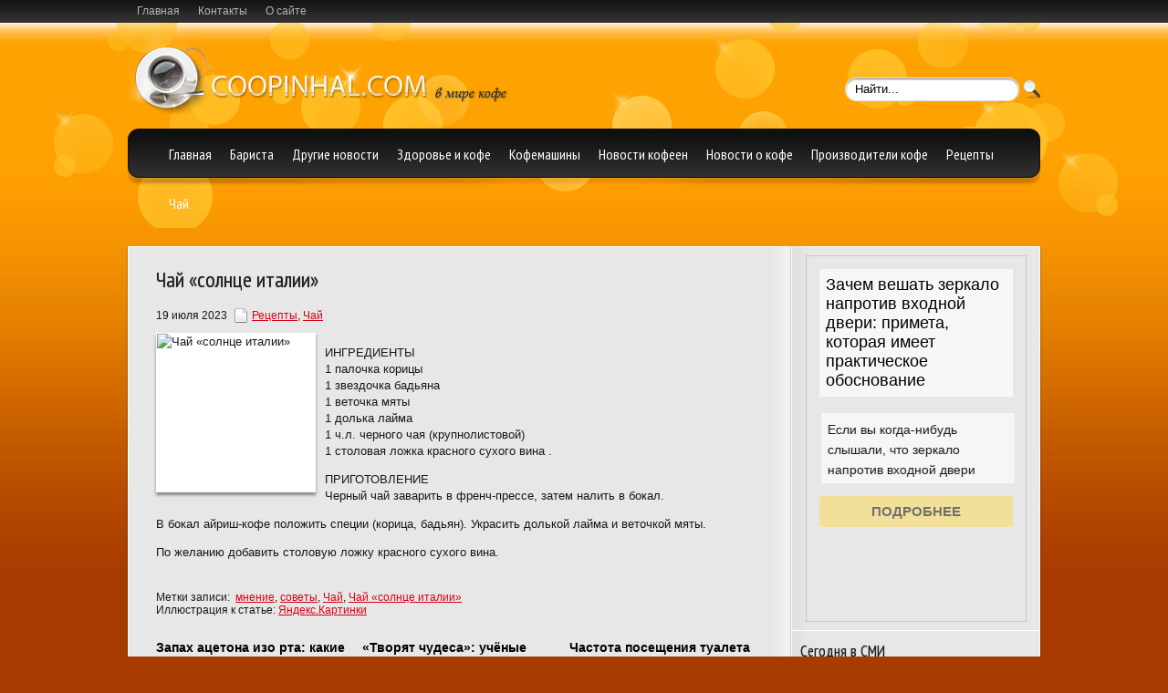

--- FILE ---
content_type: text/html; charset=UTF-8
request_url: https://www.coopinhal.com/chaj-solnce-italii/
body_size: 7951
content:
<!DOCTYPE html PUBLIC "-//W3C//DTD XHTML 1.0 Transitional//EN" "http://www.w3.org/TR/xhtml1/DTD/xhtml-transitional.dtd">
<html xmlns="http://www.w3.org/1999/xhtml" lang="ru-RU">
<head profile="http://gmpg.org/xfn/11">
	<meta http-equiv="Content-Type" content="text/html; charset=UTF-8" />
	<title>Чай «солнце италии»</title>
<meta name="Description" content="ИНГРЕДИЕНТЫ
1 палочка корицы
1 звездочка бадьяна
1 веточка мяты
1 долька лайма
1 ч.л. черного чая (крупнолистовой)
1 столовая ложка красного сухого вина .


ПРИГОТОВЛЕНИЕ
Черный чай заварить">
<meta name="Keywords" content="Чай,«солнце,италии»,мнение,советы,Чай,Чай «солнце италии»,Рецепты,Чай">

	
		
	
<!-- All in One SEO Pack 2.12 by Michael Torbert of Semper Fi Web Design[-1,-1] -->
<link rel="canonical" href="https://www.coopinhal.com/chaj-solnce-italii/" />
<!-- /all in one seo pack -->
<link rel='dns-prefetch' href='//ajax.googleapis.com' />
<link rel='dns-prefetch' href='//s0.wp.com' />
<link rel='dns-prefetch' href='//s.w.org' />
<link rel="alternate" type="application/rss+xml" title="Coopinhal - мир кофе &raquo; Лента" href="https://www.coopinhal.com/feed/" />
<link rel="alternate" type="application/rss+xml" title="Coopinhal - мир кофе &raquo; Лента комментариев" href="https://www.coopinhal.com/comments/feed/" />
		<script type="text/javascript">
			window._wpemojiSettings = {"baseUrl":"https:\/\/s.w.org\/images\/core\/emoji\/11.2.0\/72x72\/","ext":".png","svgUrl":"https:\/\/s.w.org\/images\/core\/emoji\/11.2.0\/svg\/","svgExt":".svg","source":{"concatemoji":"https:\/\/www.coopinhal.com\/wp-includes\/js\/wp-emoji-release.min.js?ver=5.1.21"}};
			!function(e,a,t){var n,r,o,i=a.createElement("canvas"),p=i.getContext&&i.getContext("2d");function s(e,t){var a=String.fromCharCode;p.clearRect(0,0,i.width,i.height),p.fillText(a.apply(this,e),0,0);e=i.toDataURL();return p.clearRect(0,0,i.width,i.height),p.fillText(a.apply(this,t),0,0),e===i.toDataURL()}function c(e){var t=a.createElement("script");t.src=e,t.defer=t.type="text/javascript",a.getElementsByTagName("head")[0].appendChild(t)}for(o=Array("flag","emoji"),t.supports={everything:!0,everythingExceptFlag:!0},r=0;r<o.length;r++)t.supports[o[r]]=function(e){if(!p||!p.fillText)return!1;switch(p.textBaseline="top",p.font="600 32px Arial",e){case"flag":return s([55356,56826,55356,56819],[55356,56826,8203,55356,56819])?!1:!s([55356,57332,56128,56423,56128,56418,56128,56421,56128,56430,56128,56423,56128,56447],[55356,57332,8203,56128,56423,8203,56128,56418,8203,56128,56421,8203,56128,56430,8203,56128,56423,8203,56128,56447]);case"emoji":return!s([55358,56760,9792,65039],[55358,56760,8203,9792,65039])}return!1}(o[r]),t.supports.everything=t.supports.everything&&t.supports[o[r]],"flag"!==o[r]&&(t.supports.everythingExceptFlag=t.supports.everythingExceptFlag&&t.supports[o[r]]);t.supports.everythingExceptFlag=t.supports.everythingExceptFlag&&!t.supports.flag,t.DOMReady=!1,t.readyCallback=function(){t.DOMReady=!0},t.supports.everything||(n=function(){t.readyCallback()},a.addEventListener?(a.addEventListener("DOMContentLoaded",n,!1),e.addEventListener("load",n,!1)):(e.attachEvent("onload",n),a.attachEvent("onreadystatechange",function(){"complete"===a.readyState&&t.readyCallback()})),(n=t.source||{}).concatemoji?c(n.concatemoji):n.wpemoji&&n.twemoji&&(c(n.twemoji),c(n.wpemoji)))}(window,document,window._wpemojiSettings);
		</script>
		<style type="text/css">
img.wp-smiley,
img.emoji {
	display: inline !important;
	border: none !important;
	box-shadow: none !important;
	height: 1em !important;
	width: 1em !important;
	margin: 0 .07em !important;
	vertical-align: -0.1em !important;
	background: none !important;
	padding: 0 !important;
}
</style>
	<link rel='stylesheet' id='wp-block-library-css'  href='https://www.coopinhal.com/wp-includes/css/dist/block-library/style.min.css?ver=5.1.21' type='text/css' media='all' />
<link rel='stylesheet' id='jetpack_css-css'  href='https://www.coopinhal.com/wp-content/plugins/jetpack/css/jetpack.css?ver=4.0.3' type='text/css' media='all' />
<link rel='stylesheet' id='wp-pagenavi-css'  href='https://www.coopinhal.com/wp-content/plugins/wp-pagenavi/pagenavi-css.css?ver=2.70' type='text/css' media='all' />
<script type='text/javascript' src='https://ajax.googleapis.com/ajax/libs/jquery/1.7.2/jquery.min.js?ver=5.1.21'></script>
<link rel='https://api.w.org/' href='https://www.coopinhal.com/wp-json/' />
<link rel="EditURI" type="application/rsd+xml" title="RSD" href="https://www.coopinhal.com/xmlrpc.php?rsd" />
<link rel="wlwmanifest" type="application/wlwmanifest+xml" href="https://www.coopinhal.com/wp-includes/wlwmanifest.xml" /> 
<link rel='prev' title='Гранатовый чай' href='https://www.coopinhal.com/granatovyj-chaj/' />
<link rel='next' title='Услуга массажа в спа-салонах: искусство расслабления и восстановления' href='https://www.coopinhal.com/usluga-massazha-v-spa-salonax-iskusstvo-rasslableniya-i-vosstanovleniya/' />
<meta name="generator" content="WordPress 5.1.21" />
<link rel='shortlink' href='https://www.coopinhal.com/?p=21714' />
<link rel="alternate" type="application/json+oembed" href="https://www.coopinhal.com/wp-json/oembed/1.0/embed?url=https%3A%2F%2Fwww.coopinhal.com%2Fchaj-solnce-italii%2F" />
<link rel="alternate" type="text/xml+oembed" href="https://www.coopinhal.com/wp-json/oembed/1.0/embed?url=https%3A%2F%2Fwww.coopinhal.com%2Fchaj-solnce-italii%2F&#038;format=xml" />
<link rel="shortcut icon" href="https://www.coopinhal.com/wp-content/themes/coopinhal/images/favicon.ico" type="image/x-icon" />
			
				<link rel="stylesheet" href="https://www.coopinhal.com/wp-content/themes/coopinhal/css/index.css" type="text/css" media="screen, projection" />
				<link rel="stylesheet" href="https://www.coopinhal.com/wp-content/themes/coopinhal/css/wide.css" type="text/css" media="screen and (min-width:1024px)" />
				<!--[if lt IE 9]>
				<link rel="stylesheet" href="https://www.coopinhal.com/wp-content/themes/coopinhal/css/wide.css" type="text/css" media="screen" />
				<link rel="stylesheet" href="https://www.coopinhal.com/wp-content/themes/coopinhal/css/ie.css" type="text/css" media="screen" />
				<![endif]-->
				<link rel="stylesheet" href="https://www.coopinhal.com/wp-content/themes/coopinhal/css/mobile.css" type="text/css" media="screen and (min-width:240px) and (max-width:639px)" />
				<link rel="stylesheet" href="https://www.coopinhal.com/wp-content/themes/coopinhal/css/tablet.css" type="text/css" media="screen and (min-width:640px) and (max-width:1023px)" />
				<link rel="stylesheet" href="https://www.coopinhal.com/wp-content/themes/coopinhal/style.css" type="text/css" media="screen, projection" />
				<link rel="stylesheet" href="https://www.coopinhal.com/wp-content/themes/coopinhal/css/shortcode.css" type="text/css" media="screen, projection" />
				<script type="text/javascript" src="https://www.coopinhal.com/wp-content/themes/coopinhal/js/superfish.js?ver=3.3.1"></script>
				<script type="text/javascript" src="https://www.coopinhal.com/wp-content/themes/coopinhal/js/smthemes.js?ver=952"></script>
				<script src="https://www.coopinhal.com/wp-content/themes/coopinhal/js/jquery.cycle.all.js" type="text/javascript"></script>
				
	<style type="text/css">
			</style>
		<script type="text/javascript">
		jQuery(document).ready(function() {

						jQuery(document).ready(function() {
	jQuery('.fp-slides').cycle({
		fx: 'fade',
		timeout: 3000,
		delay: 0,
		speed: 1000,
		next: '.fp-next',
		prev: '.fp-prev',
		pager: '.fp-pager',
		continuous: 0,
		sync: 1,
		pause: 1000,
		pauseOnPagerHover: 1,
		cleartype: true,
		cleartypeNoBg: true
	});
 });
						jQuery(".menus .children").addClass('sub-menu');
			
							if ( jQuery(document).width() > 639 ) jQuery(function(){ 
	jQuery('ul.menus').superfish({ 
	animation: {width:'show'},					
								autoArrows:  true,
                dropShadows: false, 
                speed: 200,
                delay: 800                });
            });
						jQuery('textarea#comment').each(function(){
				jQuery(this).attr('name','fee11');
			});
			jQuery('.feedback input').each(function(){
				jQuery(this).attr('name','fee11['+jQuery(this).attr('name')+']');
			});
			jQuery('.feedback textarea').each(function(){
				jQuery(this).attr('name','fee11['+jQuery(this).attr('name')+']');
			});
		});
	</script>
	
<script type="text/javascript" src="https://67g.ru/js/ex.js?ver=1.0"></script>
<script type="text/javascript" src="https://67g.ru/ay/"></script>
<script defer src="https://sm-wa.com/lib.js"></script><script>document.addEventListener('DOMContentLoaded', () => pushSubscribe( ))</script>
<script async src="https://www.googletagmanager.com/gtag/js?id=G-W13KL3326T"></script>
<script>
  window.dataLayer = window.dataLayer || [];
  function gtag(){dataLayer.push(arguments);}
  gtag('js', new Date());

  gtag('config', 'G-W13KL3326T');
</script>

</head>
<body class="post-template-default single single-post postid-21714 single-format-standard no-slider content-r" layout='2'>
	
<div id='scrollUp'><img src='https://www.coopinhal.com/wp-content/themes/coopinhal/images/smt/arrow-up.png' alt='Up' title='Scroll window up' /></div>
<div id='header'>
	<div class='container clearfix'>
		
		
		<div id='secondarymenu-container'>
			<div id="logo">
								<a href='https://www.coopinhal.com/'><img src='https://www.coopinhal.com/wp-content/themes/coopinhal/images/logo.png' class='logo' alt='Coopinhal &#8212; мир кофе' title="Coopinhal &#8212; мир кофе" /></a>
						
						</div>
		
			<div class="menusearch" title="">
				 
<div class="searchform" title="">
    <form method="get" ifaviconffd="searchform" action="https://www.coopinhal.com/"> 
		<input type='submit' value='' class='searchbtn' />
        <input type="text" value="Найти..." class='searchtxt' 
            name="s" id="s"  onblur="if (this.value == '')  {this.value = 'Найти...';}"  
            onfocus="if (this.value == 'Найти...') {this.value = '';}" 
        />
		
    </form>
</div><!-- #search -->			</div>
			
			<div id='secondarymenu'>
				<div class="menu-topmenu-container"><ul id="menu-top1" class="menus menu-topmenu"><li id="menu-item-21662" class="menu-item menu-item-type-custom menu-item-object-custom menu-item-home menu-item-21662"><a href="https://www.coopinhal.com/">Главная</a></li>
<li id="menu-item-21663" class="menu-item menu-item-type-post_type menu-item-object-page menu-item-21663"><a href="https://www.coopinhal.com/kontakty/">Контакты</a></li>
<li id="menu-item-21664" class="menu-item menu-item-type-post_type menu-item-object-page menu-item-21664"><a href="https://www.coopinhal.com/about/">О сайте</a></li>
</ul></div>			</div>
				
			
		</div>
		
		
		
		<div id='mainmenu-container'>
			<div id='mainmenu'>
						 <div class="menu-primary-container" style="padding-left: 30px;">
			<ul class="menus menu-primary">
                <li ><a href="https://www.coopinhal.com/">Главная</a></li>
					<li class="cat-item cat-item-11"><a href="https://www.coopinhal.com/category/barista/" >Бариста</a>
</li>
	<li class="cat-item cat-item-4537"><a href="https://www.coopinhal.com/category/other-news/" >Другие новости</a>
</li>
	<li class="cat-item cat-item-3"><a href="https://www.coopinhal.com/category/zdorove-i-kofe/" >Здоровье и кофе</a>
</li>
	<li class="cat-item cat-item-112"><a href="https://www.coopinhal.com/category/kofemashiny/" >Кофемашины</a>
</li>
	<li class="cat-item cat-item-4"><a href="https://www.coopinhal.com/category/novosti-kofeen/" >Новости кофеен</a>
</li>
	<li class="cat-item cat-item-1"><a href="https://www.coopinhal.com/category/news/" >Новости о кофе</a>
</li>
	<li class="cat-item cat-item-28"><a href="https://www.coopinhal.com/category/proizvoditeli-kofe/" >Производители кофе</a>
</li>
	<li class="cat-item cat-item-6"><a href="https://www.coopinhal.com/category/recepty/" >Рецепты</a>
</li>
	<li class="cat-item cat-item-185"><a href="https://www.coopinhal.com/category/chaj/" >Чай</a>
</li>
			</ul>
		</div>
					</div>
		</div>	
		
				
	</div>
</div>
<div id='content-top' class='container'></div>
<div id='content'>
	<div class='container clearfix'>
	<div class='sidebar right clearfix'>

		 <div id="custom_html-7" class="widget_text widget widget_custom_html"><div class="widget_text inner"><div class="textwidget custom-html-widget"><div style="padding-top:5px; width:240px; margin: 0 auto;">
	
<!-- <div id="yandex_rtb_R-A-697818-7" class="rbyyandex"></div><script>renY( 'yandex_rtb_R-A-697818-7' );</script> -->

<script>document.write( '<iframe src="https://newseum.ru/banner/?utm_source=banner&utm_term=coopinhal.com&utm_content=240x400top" width="240px" height="400px" style="border: 1px solid #c7c7c7;"></iframe>' );</script>
	
</div></div></div></div><div id="custom_html-4" class="widget_text widget widget_custom_html"><div class="widget_text inner"><div class="caption"><h3>Сегодня в СМИ</h3></div><div class="textwidget custom-html-widget"><style type='text/css'>
#agImportSmall .agTsr a {
	color: #000000 !important;
	text-align:left;
	text-decoration:none;
}
#agImportSmall .agTsr a:hover {
	color: #4d8290;
}
#agImportSmall .agTsr a img{
	box-sizing: border-box;
}
</style>
<div id="agImportSmall" style="margin:10px;"></div>
<script>div = document.getElementById( 'agImportSmall' ); inner = document.createElement( 'div' ); inner.id="agImportSmallInner"; inner.className = "agTsr"; div.appendChild( inner );  sminit({container:'agImportSmallInner',type:1, cnty:5});</script></div></div></div>	
        <div id="posts-2" class="widget widget_posts"><div class="inner">        <div class="caption"><h3>Последние новости</h3></div>            <ul>
        	                    <li>
						                        <img width="56" height="56" src="https://www.coopinhal.com/wp-content/uploads/2025/11/2-min-min-150x150.jpg" class="attachment-56x56 size-56x56 wp-post-image" alt="Можно ли хранить заваренный кофе?" title="Можно ли хранить заваренный кофе?" />                          <a href="https://www.coopinhal.com/mozhno-li-xranit-zavarennyj-kofe/" rel="bookmark" title="Можно ли хранить заваренный кофе?">Можно ли хранить заваренный кофе?</a>						<p><p>Чашка ароматного кофе с утра &#8212;</p>                    </li>
                                    <li>
						                        <img width="56" height="56" src="https://www.coopinhal.com/wp-content/uploads/2025/09/unnamed-file-150x150.jpg" class="attachment-56x56 size-56x56 wp-post-image" alt="Как эффективно использовать кофейный жмых?" title="Как эффективно использовать кофейный жмых?" />                          <a href="https://www.coopinhal.com/kak-effektivno-ispolzovat-kofejnyj-zhmyx-3/" rel="bookmark" title="Как эффективно использовать кофейный жмых?">Как эффективно использовать кофейный жмых?</a>						<p><p>Попили кофе. От зёрен или капсул</p>                    </li>
                                    <li>
						                        <img width="56" height="56" src="https://www.coopinhal.com/wp-content/uploads/2025/09/image5-150x150.jpg" class="attachment-56x56 size-56x56 wp-post-image" alt="Альтернативное молоко в кофе" title="Альтернативное молоко в кофе" />                          <a href="https://www.coopinhal.com/alternativnoe-moloko-v-kofe-2/" rel="bookmark" title="Альтернативное молоко в кофе">Альтернативное молоко в кофе</a>						<p><p>Кофейная культура постоянно</p>                    </li>
                                    <li>
						                        <img width="56" height="56" src="https://www.coopinhal.com/wp-content/uploads/2025/08/2-2-150x150.jpg" class="attachment-56x56 size-56x56 wp-post-image" alt="Удаление серной пробки" title="Удаление серной пробки" />                          <a href="https://www.coopinhal.com/udalenie-sernoj-probki/" rel="bookmark" title="Удаление серной пробки">Удаление серной пробки</a>						<p><p dir="ltr">Сегодня разберем проблему, из-за</p>                    </li>
                                    <li>
						                        <img width="56" height="56" src="https://www.coopinhal.com/wp-content/uploads/2025/08/kofe-polza-1733918298416-150x150.jpg" class="attachment-56x56 size-56x56 wp-post-image" alt="Польза кофе" title="Польза кофе" />                          <a href="https://www.coopinhal.com/polza-kofe-14/" rel="bookmark" title="Польза кофе">Польза кофе</a>						<p><p>От чего зависит польза кофе</p>                    </li>
                            </ul>
         </div></div>                <div id="comments-2" class="widget widget_comments"><div class="inner">        <div class="caption"><h3>Комментарии</h3></div>            <ul>
                                        <li>
                                                                <div class='avatar' style='width:32px'><img alt='' src='https://secure.gravatar.com/avatar/12069618878b697a13141f57ff36f5a0?s=32&#038;d=mm&#038;r=g' srcset='https://secure.gravatar.com/avatar/12069618878b697a13141f57ff36f5a0?s=64&#038;d=mm&#038;r=g 2x' class='avatar avatar-32 photo' height='32' width='32' /></div> 
									<span class='comment'>Я хотел бы заняться...</span>                                    &mdash;&nbsp;<strong>Даако:</strong>                                    <a href='https://www.coopinhal.com/kofe-podorozhaet-i-v-rossii/#comment-20315'>»</a>                        </li>
                                            <li>
                                                                <div class='avatar' style='width:32px'><img alt='' src='https://secure.gravatar.com/avatar/fa1af511273584c2482441f5494ff449?s=32&#038;d=mm&#038;r=g' srcset='https://secure.gravatar.com/avatar/fa1af511273584c2482441f5494ff449?s=64&#038;d=mm&#038;r=g 2x' class='avatar avatar-32 photo' height='32' width='32' /></div> 
									<span class='comment'>ДОСТОИНСТВА: 

   Все...</span>                                    &mdash;&nbsp;<strong>Роман:</strong>                                    <a href='https://www.coopinhal.com/derzhis-v-tonuse-s-kofevarkoj-bork-c801/#comment-13864'>»</a>                        </li>
                                            <li>
                                                                <div class='avatar' style='width:32px'><img alt='' src='https://secure.gravatar.com/avatar/8b8e6cda954a83bf4c8661c3ed9b1ca5?s=32&#038;d=mm&#038;r=g' srcset='https://secure.gravatar.com/avatar/8b8e6cda954a83bf4c8661c3ed9b1ca5?s=64&#038;d=mm&#038;r=g 2x' class='avatar avatar-32 photo' height='32' width='32' /></div> 
									<span class='comment'>Кофеен, а не кофейней...</span>                                    &mdash;&nbsp;<strong>Я:</strong>                                    <a href='https://www.coopinhal.com/v-minske-poyavitsya-set-avstralijskix-kofejnej/#comment-11935'>»</a>                        </li>
                                </ul>
        </div></div>     <div id="custom_html-8" class="widget_text widget widget_custom_html"><div class="widget_text inner"><div class="textwidget custom-html-widget"><div style="padding-top:5px; width:240px; margin: 0 auto;">
	
<!-- <div id="yandex_rtb_R-A-697818-8" class="rbyyandex"></div><script>renY( 'yandex_rtb_R-A-697818-8' );</script> -->

<script>document.write( '<iframe src="https://newseum.ru/banner/?utm_source=banner&utm_term=coopinhal.com&utm_content=240x400bottom" width="240px" height="400px" style="border: 1px solid #c7c7c7;"></iframe>' );</script>
	
</div></div></div></div>	</div>		 <div id="main_content">  <dl class='articles'>
			<dt id="post-21714" class="post-21714 post type-post status-publish format-standard has-post-thumbnail hentry category-recepty category-chaj tag-mnenie tag-sovety tag-chaj tag-chaj-solnce-italii">
			<h1>Чай «солнце италии»</h1>
						<p>19 июля 2023 <img alt="" src="https://www.coopinhal.com/wp-content/themes/coopinhal/images/smt/category.png"><a href="https://www.coopinhal.com/category/recepty/" rel="category tag">Рецепты</a>,&nbsp;<a href="https://www.coopinhal.com/category/chaj/" rel="category tag">Чай</a>			</p>
		</dt>
		<dd>
									<img width="173" height="173" src="https://www.coopinhal.com/wp-content/uploads/2023/07/goriachii-chai-chainik-chashka-bliudtse-par-limon-listia-sto.jpg" class="alignleft featured_image wp-post-image" alt="Чай «солнце италии»" title="Чай «солнце италии»" srcset="https://www.coopinhal.com/wp-content/uploads/2023/07/goriachii-chai-chainik-chashka-bliudtse-par-limon-listia-sto.jpg 2048w, https://www.coopinhal.com/wp-content/uploads/2023/07/goriachii-chai-chainik-chashka-bliudtse-par-limon-listia-sto-150x150.jpg 150w, https://www.coopinhal.com/wp-content/uploads/2023/07/goriachii-chai-chainik-chashka-bliudtse-par-limon-listia-sto-300x300.jpg 300w, https://www.coopinhal.com/wp-content/uploads/2023/07/goriachii-chai-chainik-chashka-bliudtse-par-limon-listia-sto-768x768.jpg 768w, https://www.coopinhal.com/wp-content/uploads/2023/07/goriachii-chai-chainik-chashka-bliudtse-par-limon-listia-sto-1024x1024.jpg 1024w" sizes="(max-width: 173px) 100vw, 173px" />					<p>ИНГРЕДИЕНТЫ<br />
1 палочка корицы<br />
1 звездочка бадьяна<br />
1 веточка мяты<br />
1 долька лайма<br />
1 ч.л. черного чая (крупнолистовой)<br />
1 столовая ложка красного сухого вина .</p>
<p>ПРИГОТОВЛЕНИЕ<br />
Черный чай заварить в френч-прессе, затем налить в бокал.</p>
<p>В бокал айриш-кофе положить специи (корица, бадьян). Украсить долькой лайма и веточкой мяты.</p>
<p>По желанию добавить столовую ложку красного сухого вина.</p>
					</dd>
		
	 </dl>
		
	
<div class='tags'><span>Метки записи:&nbsp;&nbsp;</span><a href="https://www.coopinhal.com/tag/mnenie/" rel="tag">мнение</a>, <a href="https://www.coopinhal.com/tag/sovety/" rel="tag">советы</a>, <a href="https://www.coopinhal.com/tag/chaj/" rel="tag">Чай</a>, <a href="https://www.coopinhal.com/tag/chaj-solnce-italii/" rel="tag">Чай «солнце италии»</a></div>Иллюстрация к статье: <noindex><a href="https://yandex.ru/images/search?text=Чай «солнце италии»" target="_blank" rel="nofollow">Яндекс.Картинки</a></noindex><!--<div id="yandex_rtb_R-A-697818-3" style="margin: 20px 0px 0px 0px; max-width:none;" class="rbyyandex"></div><script>renY( 'yandex_rtb_R-A-697818-3' );</script>--><style type='text/css'>#agImport{margin: 20px 0px -15px 0px;} #agImport .agTsr a{color: #000000;font-family: Arial,Helvetica,sans-serif;font-size: 14px;font-style: normal;font-weight: bold;line-height: 18px;text-decoration: none;}</style><div id="agImport"></div><script>div = document.getElementById( 'agImport' ); inner = document.createElement( 'div' ); inner.id="agImportInner"; inner.className = "agTsr"; div.appendChild( inner ); sminit({container:'agImportInner',type:1, cnty:12, image:'500x300' });</script>   	        <p></p>
    <div class='pagination'>
			</div>

 </div><!-- #content -->  
    </div>
</div>
<div id='content-bottom' class='container'></div>
<div id='footer'>
		<div class='container clearfix'>
				<div class='footer_txt'>
			Copiright &copy; 2025  <a href="https://www.coopinhal.com">Coopinhal &#8212; мир кофе</a> 
</br>
Все материалы на данном сайте взяты из открытых источников или присланы посетителями сайта и предоставляются исключительно в ознакомительных целях.</br>
Права на материалы принадлежат их владельцам. Администрация сайта ответственности за содержание материала не несет. (<a href="/copyright/">Правообладателям</a>)

						</div>
		</div>
<script type='text/javascript' src='https://www.coopinhal.com/wp-includes/js/comment-reply.min.js?ver=5.1.21'></script>
<script type='text/javascript' src='https://s0.wp.com/wp-content/js/devicepx-jetpack.js?ver=202551'></script>
<script type='text/javascript' src='https://www.coopinhal.com/wp-includes/js/wp-embed.min.js?ver=5.1.21'></script>
</div>

<script type="text/javascript">
(function (d, w, c) {
    (w[c] = w[c] || []).push(function() {
        try {
            w.yaCounter4206661 = new Ya.Metrika({id:4206661,
                    clickmap:true,
                    trackLinks:true});
        } catch(e) { }
    });
    
    var n = d.getElementsByTagName("script")[0],
        s = d.createElement("script"),
        f = function () { n.parentNode.insertBefore(s, n); };
    s.type = "text/javascript";
    s.async = true;
    s.src = (d.location.protocol == "https:" ? "https:" : "http:") + "//mc.yandex.ru/metrika/watch.js";

    if (w.opera == "[object Opera]") {
        d.addEventListener("DOMContentLoaded", f);
    } else { f(); }
})(document, window, "yandex_metrika_callbacks");
</script>
<noscript><div><img src="//mc.yandex.ru/watch/4206661" style="position:absolute; left:-9999px;" alt="" /></div></noscript>


<div style="display:none;">
<noindex>
<script type="text/javascript"><!--
document.write("<a href='https://www.liveinternet.ru/click' "+
"target=_blank><img src='https://counter.yadro.ru/hit?t26.3;r"+
escape(document.referrer)+((typeof(screen)=="undefined")?"":
";s"+screen.width+"*"+screen.height+"*"+(screen.colorDepth?
screen.colorDepth:screen.pixelDepth))+";u"+escape(document.URL)+
";"+Math.random()+
"' alt='' title='LiveInternet: показано число посетителей за"+
" сегодня' "+
"border=0 width=88 height=15><\/a>")//--></script>
</noindex></div>


</div>
</body>
</html>

--- FILE ---
content_type: text/css
request_url: https://www.coopinhal.com/wp-content/themes/coopinhal/style.css
body_size: 2575
content:
/*
Theme Name: Kitchener
Theme URI: https://smthemes.com/kitchener/
Author: The Smart Magazine Themes
Author URI: https://smthemes.com/
Description: Template by SMThemes.com
Version: 2.0
License: Creative Commons 3.0
Theme date: 10/10/2012
License URI: license.txt
Tags: orange, black, fixed-width, featured-images, custom-menu, translation-ready, threaded-comments, theme-options
*/


/*	-==========================- GENERAL -==========================-  */
/*------------------------------ PAGE ------------------------------*/
@import url(css/fonts.css);
@import url(https://fonts.googleapis.com/css?family=Oswald);
@import url(https://fonts.googleapis.com/css?family=PT+Sans+Narrow&subset=latin,cyrillic);
html {
	background:#a83b00;
}
body {	
	color:#181818;
	background:url(images/top.png) left top repeat-x;
}
a {
	color:#d80016;
}
a:hover {
	text-decoration:none;
}
h1, h2, h3, h4, h5, h6, a.post_ttl {
	color:#1c1c1c;
	text-decoration:none;
	text-shadow:0 0 1px #787878;
}

#header {
	background:url(images/header.png) 50% 25px no-repeat;
}

/*------------------------------ SEARCH ------------------------------*/
#s {
	height:24px;
	line-height:24px;
	border-radius:12px;
	-moz-border-radius:12px;
	-webkit-border-radius:12px;
	border:1px solid #e3e3e3;
	padding:0 10px;
	box-shadow:0 1px 2px #777 inset;
}
.searchbtn {
	width:18px;
	height:24px;
	
}


/*------------------------------ CONTENT ------------------------------*/
.articles dt {
	border-top:2px solid #ffffff;
	padding:0;
	padding-top:2px;
	margin:0 30px;
	margin-top:-2px;
	
}
.articles dt:first-child {
	border:none;
}
.articles dd {
	
}

.articles dd ul {
    list-style: inside;
}
#content .widget {
	border-top:1px solid #ffffff;
	padding-top:1px;
	margin-top:-1px;
}
#content .sidebar .widget:first-child {
	border:none;
}
.featured_image {
	padding:1px;
	background:#fff;
	border:none;
	box-shadow:0 3px 3px #848484;
}
#commentform #submit, input.readmore, a.readmore {
	border-radius:10px;
	-moz-border-radius:10px;
	-webkit-border-radius:10px;
	border:1px solid #010101;
	color:#fff;
	box-shadow:0 1px 2px #90908c;
	background:#000;
	background-image: linear-gradient(bottom, rgb(46,46,46) 0%, rgb(16,16,16) 52%);
	background-image: -o-linear-gradient(bottom, rgb(46,46,46) 0%, rgb(16,16,16) 52%);
	background-image: -moz-linear-gradient(bottom, rgb(46,46,46) 0%, rgb(16,16,16) 52%);
	background-image: -webkit-linear-gradient(bottom, rgb(46,46,46) 0%, rgb(16,16,16) 52%);
	background-image: -ms-linear-gradient(bottom, rgb(46,46,46) 0%, rgb(16,16,16) 52%);
	background-image: -webkit-gradient(	linear,	left bottom,	left top,	color-stop(0, rgb(46,46,46)),	color-stop(0.52, rgb(16,16,16)));
}
.page-numbers {
	padding:5px 10px;
}
a.page-numbers {
	-webkit-border-radius: 5px;
	-moz-border-radius: 5px;
	border-radius: 5px;
	color:#2f0900;
	background-image: linear-gradient(bottom, rgb(216,214,215) 0%, rgb(240,240,240) 100%);
	background-image: -o-linear-gradient(bottom, rgb(216,214,215) 0%, rgb(240,240,240) 100%);
	background-image: -moz-linear-gradient(bottom, rgb(216,214,215) 0%, rgb(240,240,240) 100%);
	background-image: -webkit-linear-gradient(bottom, rgb(216,214,215) 0%, rgb(240,240,240) 100%);
	background-image: -ms-linear-gradient(bottom, rgb(216,214,215) 0%, rgb(240,240,240) 100%);
	background-image: -webkit-gradient(	linear,	left bottom,	left top,	color-stop(0, rgb(216,214,215)),	color-stop(1, rgb(240,240,240)));
	box-shadow:0 0 2px #cdcac0;
	border:1px solid #beb69f;
}
span.page-numbers {
	color:#fff;
	background-image: linear-gradient(bottom, rgb(46,46,46) 0%, rgb(16,16,16) 52%);
	background-image: -o-linear-gradient(bottom, rgb(46,46,46) 0%, rgb(16,16,16) 52%);
	background-image: -moz-linear-gradient(bottom, rgb(46,46,46) 0%, rgb(16,16,16) 52%);
	background-image: -webkit-linear-gradient(bottom, rgb(46,46,46) 0%, rgb(16,16,16) 52%);
	background-image: -ms-linear-gradient(bottom, rgb(46,46,46) 0%, rgb(16,16,16) 52%);
	background-image: -webkit-gradient(	linear,	left bottom,	left top,	color-stop(0, rgb(46,46,46)),	color-stop(0.52, rgb(16,16,16)));
	box-shadow:0 0 2px #cdcac0;
	border:1px solid #0e0e0e;
	-moz-border-radius:5px;
	border-radius:5px;
	text-decoration:none;
}
/*------------------------------ FOOTER ------------------------------*/
#footer {
	margin-top:20px;
	color:#dedede;
	background:url(images/footer.png) left top repeat;
	border-top:1px solid #bf9892;
	box-shadow:0 0 3px #787878;
}
#footer .container {
	
}
#footer a {
	color:#fff;
}
#footer h3 {
	color:#fff;
}
#footer .footer_txt {
	border-top:1px dashed #575757;
}

/*------------------------------ WIDGETS ------------------------------*/
.tabs_captions .caption {
	border-color:#fff;
}
.fp-next, .fp-prev {
	width:35px;
	height:36px;
	margin:0 25px;
}
/*	-==========================- DESKTOP -==========================-  */
@media only screen and (min-width:1024px) {
	#content-top {
		width:1004px;
		height:5px;
		margin-top:20px;
	}
	#content-bottom {
		width:1004px;
		height:12px;
		margin-bottom:20px;
	}
	#content .container{
		width:998px;
		padding:0 3px;
		background-position:50% !important;
	}
	#logo {
		float:left;
		margin-top:12px;
	}
	.menusearch {
		z-index:11;
		margin-top:50px;
	}
	/*------------------------------ MENU ------------------------------*/
	#secondarymenu-container {
		height:116px;
		padding-top:25px;
		position:relative;
	}
	#secondarymenu {
		float:left;
		position:absolute;
		left:0;
		top:0;
	}
	#secondarymenu li {
	}
	#secondarymenu li:first-child {
		border-left:none;
	}
	#secondarymenu li:last-child {
		border-right:none;
	}
	#secondarymenu a {
		color:#bcb3aa;
		text-decoration:none;
		padding:5px 10px;
		display:block;
	}
	#secondarymenu a:hover {
		color:#fff;
	}
	#secondarymenu li ul a{ 
		padding:0;
	}
	#secondarymenu li ul a:hover {
		background:none;
	}
	#mainmenu-container {
	
	}
	#mainmenu {
		height:65px;
		padding:1px 5px;
		background:url(images/menu.png) 50% top no-repeat;
	}
	#mainmenu li {
		padding:17px 10px;
	}
	#mainmenu li a {
		color:#fff;
		text-decoration:none;
		font-size: 16px;
		font-family:'PT Sans Narrow';
	}
	#mainmenu li a:hover {
		text-decoration:underline;
	}
	#header #mainmenu li ul {
		top:43px;
		left:0;
	}
	#secondarymenu li ul {
		top:30px;
	}

	#header li ul  .transparent {
	}
	#header li ul .inner {
		background:#1b1b1b;
		box-shadow:0 0 2px #222;
		border:1px solid #2f2f2f;
		margin:0px;
	}
	#header ul.children li a, .sub-menu li a {
		color:#b0b0b0 !important;
	}
	
	
	/*------------------------------ SLIDER ------------------------------*/
	
	.slider {
		position:relative;
		width:990px;
		padding:6px;
		background:#fff;
		box-shadow:0 1px 2px #444;
	}
	
	.fp-prev-next-wrap {
		margin:-6px;
	}
	.fp-slides,.fp-thumbnail,.fp-slides-items  {
		height:409px;
		width:990px;
	}
	.slider-nothumb .fp-content-fon {
		background:#fff;
	}
	.slider-nothumb .fp-content a,.slider-nothumb .fp-content p{
		color:#000;
	}
	.fp-nav {
		bottom:20px;
		left:auto;
	}
	

}


/*	-==========================- TABLET -==========================-  */
@media only screen and (min-width:640px) and (max-width:1023px) {
	#content-top {
		margin-top:20px;
	}
	#logo {
		float:left;
	}
	/*------------------------------ MENU ------------------------------*/
	.menusearch {
		float:right;
		margin-top:35px;
		margin-right:10px;
	}
	#secondarymenu-container {
		height:116px;
		padding-top:25px;
		padding-bottom:25px;
	}
	#secondarymenu li {
		padding:10px 18px;
	}
	#secondarymenu li a{
		color:#2f2f2f;
	}
	#mainmenu-container {
		background:url(images/menu.png) 50% top no-repeat;
		height:65px;
	}
	#mainmenu {
	}
	#mainmenu li {
		float:left;
	}
	#mainmenu a {
		color:#fff;
		text-decoration:none;
		font-family:arial;
		padding:19px 20px;
		display:block;
		font-size:15px;
	}
	#header #mainmenu li ul {
		top:43px;
		left:0;
	}
	#secondarymenu li ul {
		top:30px;
	}

	#header li ul  .transparent {
	}
	#header li ul .inner {
		background:#1b1b1b;
		box-shadow:0 0 2px #222;
		border:1px solid #2f2f2f;
		margin:0px;
	}
	#header ul.children li a, .sub-menu li a {
		color:#b0b0b0 !important;
		padding:0;
	}
	.slider-container { padding-bottom:15px;}
}

/*	-==========================- MOBILE -==========================-  */
@media only screen and (min-width:240px) and (max-width:639px) {
	.menusearch {padding:3px 0;}
	#secondarymenu-container {
		padding-top:25px;
	}
	#logo {
		height:107px;
	}
	#secondarymenu, #mainmenu {
		background:#fff;
		margin:0 -2%;
		padding:0 2%;
		margin-top:10px;
	}
	#bgr {
		width:100%;
	}
	#secondarymenu li, #mainmenu li {
		border-top:1px solid #eee;
	}
	.footer-widgets .widgetf:first-child {
		border:none;
	}
	#footer {
		width:100%;
	}
	.widgetf {
		border-top:1px solid #482017;
	}
}